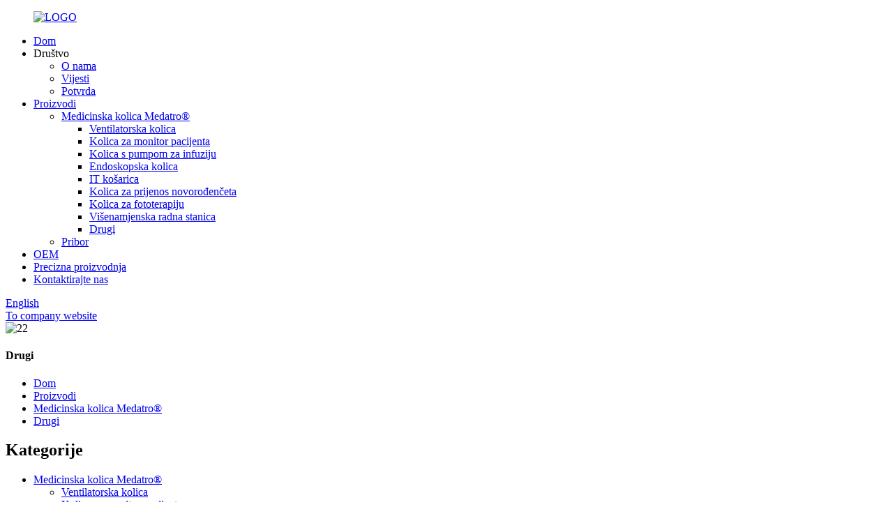

--- FILE ---
content_type: text/html
request_url: http://hr.medatro.com/others/
body_size: 8758
content:
<!DOCTYPE html> <html dir="ltr" lang="hr"> <head> <meta charset="UTF-8"/> <meta http-equiv="Content-Type" content="text/html; charset=UTF-8" /> <!-- Global site tag (gtag.js) - Google Analytics --> <script async src="https://www.googletagmanager.com/gtag/js?id=UA-239080680-101"></script> <script>
  window.dataLayer = window.dataLayer || [];
  function gtag(){dataLayer.push(arguments);}
  gtag('js', new Date());

  gtag('config', 'UA-239080680-101');
</script>  <title>Ostali proizvođači |Kina Ostala tvornica i dobavljači</title> <meta name="viewport" content="width=device-width,initial-scale=1,minimum-scale=1,maximum-scale=1,user-scalable=no"> <link rel="apple-touch-icon-precomposed" href=""> <meta name="format-detection" content="telephone=no"> <meta name="apple-mobile-web-app-capable" content="yes"> <meta name="apple-mobile-web-app-status-bar-style" content="black"> <link href="//cdn.globalso.com/medatro/style/global/style.css" rel="stylesheet" onload="this.onload=null;this.rel='stylesheet'"> <link href="//cdn.globalso.com/medatro/style/public/public.css" rel="stylesheet" onload="this.onload=null;this.rel='stylesheet'"> <script src="https://cdn.globalso.com/lite-yt-embed.js"></script> <link href="https://cdn.globalso.com/lite-yt-embed.css" rel="stylesheet" onload="this.onload=null;this.rel='stylesheet'">  <link rel="shortcut icon" href="https://cdn.globalso.com/medatro/ico.png" /> <link rel="canonical" href="https://www.medatro.com/others/" /> <meta name="description" content="Ostali proizvođači, tvornica, dobavljači iz Kine, Nadahnuti brzo razvijajućim tržištem potrošnog materijala brze hrane i pića u cijelom svijetu, veselimo se suradnji s partnerima/klijentima kako bismo zajedno postigli uspjeh." /> <link href="//cdn.globalso.com/hide_search.css" rel="stylesheet"/><link href="//www.medatro.com/style/hr.html.css" rel="stylesheet"/><link rel="alternate" hreflang="hr" href="http://hr.medatro.com/" /></head> <body> <div class="container">     <!-- web_head start -->       <header class="web_head">     <div class="head_layout">       <div class="layout">         <figure class="logo"> <a href="/">			<img src="https://cdn.globalso.com/medatro/LOGO.png" alt="LOGO"> 				</a></figure>         <nav class="nav_wrap">           <ul class="head_nav">            <li><a href="/">Dom</a></li> <li><a>Društvo</a> <ul class="sub-menu"> 	<li><a href="/about-us/">O nama</a></li> 	<li><a href="/news/">Vijesti</a></li> 	<li><a href="/certificate/">Potvrda</a></li> </ul> </li> <li class="current-menu-ancestor"><a href="/products/">Proizvodi</a> <ul class="sub-menu"> 	<li class="current-menu-ancestor current-menu-parent"><a href="/medatromedical-trolley/">Medicinska kolica Medatro®</a> 	<ul class="sub-menu"> 		<li><a href="/ventilator-trolley/">Ventilatorska kolica</a></li> 		<li><a href="/patient-monitor-trolley/">Kolica za monitor pacijenta</a></li> 		<li><a href="/infusion-pump-trolley/">Kolica s pumpom za infuziju</a></li> 		<li><a href="/endoscopy-trolley/">Endoskopska kolica</a></li> 		<li><a href="/it-cart/">IT košarica</a></li> 		<li><a href="/newborn-transfer-trolley/">Kolica za prijenos novorođenčeta</a></li> 		<li><a href="/phototherapy-trolley/">Kolica za fototerapiju</a></li> 		<li><a href="/multi-function-workstation/">Višenamjenska radna stanica</a></li> 		<li class="nav-current"><a href="/others/">Drugi</a></li> 	</ul> </li> 	<li><a href="/accessories/">Pribor</a></li> </ul> </li> <li><a href="/oem/">OEM</a></li> <li><a href="/precision-manufacturings/">Precizna proizvodnja</a></li> <li><a href="/contact-us/">Kontaktirajte nas</a></li>           </ul>           <div id="btn-search" class="btn--search"></div>           <!--change-language-->           <div class="change-language ensemble">   <div class="change-language-info">     <div class="change-language-title medium-title">        <div class="language-flag language-flag-en"><a href="https://www.medatro.com/"><b class="country-flag"></b><span>English</span> </a></div>        <b class="language-icon"></b>      </div> 	<div class="change-language-cont sub-content">         <div class="empty"></div>     </div>   </div> </div> <!--theme260-->                       <a class="header_yq" href="https://www.bjmedifocus.com/" >To company website</a>           <!--change-language theme436-->          </nav>       </div>     </div>   </header>     <!--// web_head end -->    <!-- sys_sub_head --> 	  <section class="sys_sub_head">     <div class="head_bn_item">                   <img src="https://cdn.globalso.com/medatro/227.png" alt="22">                 </div>     <section class="path_bar"> 	 <section class="layout">       <h1 class="pagnation_title">Drugi</h1>       <ul>       <li> <a itemprop="breadcrumb" href="/">Dom</a></li><li> <a itemprop="breadcrumb" href="/products/" title="Products">Proizvodi</a> </li><li> <a itemprop="breadcrumb" href="/medatromedical-trolley/" title="Medatro® Medical Trolley">Medicinska kolica Medatro®</a> </li><li> <a href="#">Drugi</a></li>       </ul>     </section>   </section>   </section> <section class="web_main page_main">   <div class="layout">     <aside class="aside">   <section class="aside-wrap">     <section class="side-widget">     <div class="side-tit-bar">         <h2 class="side-tit">Kategorije</h2>     </div>     <ul class="side-cate">       <li class="current-menu-ancestor current-menu-parent"><a href="/medatromedical-trolley/">Medicinska kolica Medatro®</a> <ul class="sub-menu"> 	<li><a href="/ventilator-trolley/">Ventilatorska kolica</a></li> 	<li><a href="/patient-monitor-trolley/">Kolica za monitor pacijenta</a></li> 	<li><a href="/infusion-pump-trolley/">Kolica s pumpom za infuziju</a></li> 	<li><a href="/endoscopy-trolley/">Endoskopska kolica</a></li> 	<li><a href="/it-cart/">IT košarica</a></li> 	<li><a href="/newborn-transfer-trolley/">Kolica za prijenos novorođenčeta</a></li> 	<li><a href="/phototherapy-trolley/">Kolica za fototerapiju</a></li> 	<li><a href="/multi-function-workstation/">Višenamjenska radna stanica</a></li> 	<li class="nav-current"><a href="/others/">Drugi</a></li> </ul> </li>     </ul>   </section>   <div class="side-widget"> 	 <div class="side-product-items">               <div class="items_content">                <div class="side_slider">                     <ul class="swiper-wrapper"> 				                   <li class="swiper-slide gm-sep side_product_item">                     <figure > <a href="/nkv330-ventilator-trolley-k27-product/" class="item-img"><img src="https://cdn.globalso.com/medatro/K27-NKV330-trolley-2-300x300.jpg" alt="NKV330 Ventilatorska kolica K27"></a>                       <figcaption>                         <h3 class="item_title"><a href="/nkv330-ventilator-trolley-k27-product/">NKV330 Ventilatorska kolica K27</a></h3>                        </figcaption>                     </figure> 					</li> 					                   <li class="swiper-slide gm-sep side_product_item">                     <figure > <a href="/monitor-support-arm-monitor-stand-pedant-system-product/" class="item-img"><img src="https://cdn.globalso.com/medatro/Monitor-stand1-300x209.png" alt="Sustav postolja za monitor s držačem za monitor"></a>                       <figcaption>                         <h3 class="item_title"><a href="/monitor-support-arm-monitor-stand-pedant-system-product/">Podrška za monitor monitor...</a></h3>                        </figcaption>                     </figure> 					</li> 					                   <li class="swiper-slide gm-sep side_product_item">                     <figure > <a href="/5082-product/" class="item-img"><img src="https://cdn.globalso.com/medatro/7-300x281.png" alt="Novi dizajn ventilatorskih kolica za hitnu medicinsku pomoć..."></a>                       <figcaption>                         <h3 class="item_title"><a href="/5082-product/">Ventilator Troll novog dizajna...</a></h3>                        </figcaption>                     </figure> 					</li> 					                   <li class="swiper-slide gm-sep side_product_item">                     <figure > <a href="/modular-medical-monitor-stand-for-clinic-emergency-room-product/" class="item-img"><img src="https://cdn.globalso.com/medatro/Medatro-Medical-trolley-B272-300x300.jpg" alt="Modularni stalak za medicinski monitor za kliniku emerge..."></a>                       <figcaption>                         <h3 class="item_title"><a href="/modular-medical-monitor-stand-for-clinic-emergency-room-product/">Modularni medicinski monitor sta...</a></h3>                        </figcaption>                     </figure> 					</li> 					                   <li class="swiper-slide gm-sep side_product_item">                     <figure > <a href="/cost-effective-mobile-cart-for-hospital-emergency-devices-product/" class="item-img"><img src="https://cdn.globalso.com/medatro/Medatro-Medical-trolley-A011-300x300.jpg" alt="Pojavljuju se isplativa mobilna kolica za bolnicu..."></a>                       <figcaption>                         <h3 class="item_title"><a href="/cost-effective-mobile-cart-for-hospital-emergency-devices-product/">Isplativa mobilna kolica ...</a></h3>                        </figcaption>                     </figure> 					</li> 					                </ul> 				 </div>                 <div class="btn-prev"></div>                 <div class="btn-next"></div>               </div>             </div>    </div>           </section> </aside>    <section class="main">          <div class="main_hd">             <h2 class="page_title">Drugi</h2>           </div>       <div class="items_list">         <ul>           				 <li class="product_item">                         <figure> <span class="item_img"> <img src="https://cdn.globalso.com/medatro/untitled.29.png" alt="B23 Kolica za senziometar"> 			<a href="/b23-sensiometer-trolley-product/" title="B23 Sensiometer Trolley"></a></span>                             <figcaption>                                 <h3 class="item_title"><a href="/b23-sensiometer-trolley-product/">Medicinska kolica za upotrebu opreme za senziometar B23</a></h3>                             </figcaption>                         </figure>                     </li> 				           				 <li class="product_item">                         <figure> <span class="item_img"> <img src="https://cdn.globalso.com/medatro/untitled.198.png" alt="B22 Ultrazvučna kolica"> 			<a href="/b22-ultrasonic-trolley-product/" title="B22 Ultrasonic Trolley"></a></span>                             <figcaption>                                 <h3 class="item_title"><a href="/b22-ultrasonic-trolley-product/">ultrazvučna kolica B22 medicinska kolica za ultrazvučnu opremu</a></h3>                             </figcaption>                         </figure>                     </li> 				           				 <li class="product_item">                         <figure> <span class="item_img"> <img src="https://cdn.globalso.com/medatro/Medatro-Medical-trolley-N01.jpg" alt="Klinička kolica za previjanje s dvije police od nehrđajućeg čelika"> 			<a href="/clinical-dressing-trolley-with-two-stainless-steel-shelves-product/" title="Clinical dressing trolley with two stainless steel shelves"></a></span>                             <figcaption>                                 <h3 class="item_title"><a href="/clinical-dressing-trolley-with-two-stainless-steel-shelves-product/">Medatro<sup>®</sup>Medicinska kolica N01</a></h3>                             </figcaption>                         </figure>                     </li> 				                   </ul>         <div class="page_bar">         <div class="pages"></div>       </div>       </div>            </section>   </div> </section>  <!-- web_footer start -->      <footer class="web_footer">     <section class="layout">       <div class="foor_service">         <div class="foot_item foot_inquiry wow fadeInLeftA" data-wow-delay=".7s" data-wow-duration=".8s">           <figure class="foot_logo">                             <img src="https://cdn.globalso.com/medatro/LOGO.png" alt="LOGO">                             </figure>           <p class="foot_text">Fokusirani smo samo na medicinsku industriju i specijalizirali smo se za ovo područje od 2015. godine. Naša je misija učiniti da ljudi dišu slobodno i zdravo se smiješe.</p>           <ul class="foot_sns">          		<li><a target="_blank" href="https://www.facebook.com/Beijing-MediFocus-Medical-Co-Ltd-101409919370744"><img src="https://cdn.globalso.com/medatro/sns01.png" alt="sns01"></a></li> 			<li><a target="_blank" href="https://twitter.com/home"><img src="https://cdn.globalso.com/medatro/sns03.png" alt="sns03"></a></li> 			<li><a target="_blank" href="https://www.youtube.com/"><img src="https://cdn.globalso.com/medatro/sns04.png" alt="sns04"></a></li> 			<li><a target="_blank" href="https://www.linkedin.com/company/medatro-beijing-medifocus-medical-co-ltd/"><img src="https://cdn.globalso.com/medatro/linkedin1.png" alt="linkedin"></a></li> 			<li><a target="_blank" href="https://www.instagram.com/"><img src="https://cdn.globalso.com/medatro/ins.png" alt="ins"></a></li> 			<li><a target="_blank" href="https://api.whatsapp.com/send?phone=8618701249124"><img src="https://cdn.globalso.com/medatro/whatsapp-2.png" alt="WhatsApp (2)"></a></li> 	          </ul>         </div>         <div class="foot_item foot_company_info wow fadeInLeftA" data-wow-delay=".7s" data-wow-duration=".8s">           <h2 class="fot_tit">KORISNI LINKOVI</h2>           <div class="foot_cont">             <ul class="foot_nav">             <li><a href="/about-us/">O nama</a></li> <li><a href="/products/">Proizvodi</a></li> <li><a href="/contact-us/">Kontaktirajte nas</a></li>             </ul>           </div>         </div>         <div class="foot_item foot_contact_item wow fadeInLeftA" data-wow-delay=".9s" data-wow-duration=".8s">           <h2 class="fot_tit">Kontaktirajte nas</h2>           <div class="foot_cont">             <ul class="foot_contact">               <li class="foot_address">Beijing MediFocus Medical Co., Ltd.</li>              <li class="foot_phone"><a href="tel:+86-10-61796973">+86-10-61796973</a></li>              <li class="foot_email"><a href="mailto:tao.wang@bjmedifocus.com">tao.wang@bjmedifocus.com</a></li>            </ul>             <a href="javascript:" class="inquiry_btn">upit sada</a> </div>         </div>       </div> 	  <div class="copyright wow fadeInLeftA" data-wow-delay="1.2s" data-wow-duration=".8s">© Autorsko pravo - 2010-2022 : Sva prava pridržana.<script type="text/javascript" src="//www.globalso.site/livechat.js"></script>		<br><a href="/featured/">Vrući proizvodi</a> - <a href="/sitemap.xml">Sitemap</a> - <a href="/">AMP za mobilne uređaje</a> <br><a href='/metal-trolley-cart/' title='Metal Trolley Cart'>Metalna kolica</a>,  <a href='/stainless-steel-medical-cart/' title='Stainless Steel Medical Cart'>Medicinska kolica od nehrđajućeg čelika</a>,  <a href='/emergency-trolley/' title='Emergency Trolley'>Kolica za hitne slučajeve</a>,  <a href='/ecg-machine-trolley/' title='Ecg Machine Trolley'>Kolica za EKG aparat</a>,  <a href='/evolution-3e-ventilator-medical-cart/' title='EVolution 3e Ventilator  Medical Cart'>Medicinska kolica za ventilator EVolution 3e</a>,  <a href='/metal-trolley/' title='Metal Trolley'>Metalna kolica</a>, 	</div>    </section>   </footer>      <div id="whatsapp">         <a href="https://api.whatsapp.com/send?phone=8613716430786" target="_blank" title="Whatsapp">         <div id="whatsappMain"></div>         </a> </div>              <!--// web_footer end -->          <ul class="right_nav">     <li>          <div class="iconBox oln_ser">               <img src="//cdn.globalso.com/medatro/style/global/img/tel.png" alt="tel">             <h4>Telefon</h4>          </div>          <div class="hideBox">             <div class="hb">                <h5>Tel</h5>                <div class="fonttalk">                     <p><a target="_blank" href="tel:+86-10-61796973">+86-10-61796973</a></p>                </div>                <div class="fonttalk">                                     </div>             </div>          </div>       </li>     <li>          <div class="iconBox oln_ser">               <img src="//cdn.globalso.com/medatro/style/global/img/email.png" alt="elektronička pošta">             <h4>E-mail</h4>          </div>          <div class="hideBox">             <div class="hb">                <h5>E-mail</h5>                <div class="fonttalk">                     <p><a target="_blank" href="mailto:tao.wang@bjmedifocus.com">tao.wang@bjmedifocus.com</a></p>                </div>                <div class="fonttalk">                                     </div>             </div>          </div>       </li>     <li>          <div class="iconBox">             <img src="//cdn.globalso.com/medatro/style/global/img/whatsapp.png" alt="što ima">             <h4>što ima</h4>          </div>          <div class="hideBox">             <div class="hb">                <h5>Što ima</h5>                <div class="fonttalk">                     <p><a target="_blank" href="https://api.whatsapp.com/send?phone=8615811049605">+8613716430786</a></p>                </div>                <div class="fonttalk">                                     </div>             </div>          </div>       </li>     <li>          <div class="iconBox">             <img src="//cdn.globalso.com/medatro/style/global/img/weixing.png" alt="weixing">             <h4>WeChat</h4>          </div>          <div class="hideBox">             <div class="hb">                <!--<h5>Judy</h5>-->                             </div>           </div>       </li>  <!--------------TOP按钮------------------>     <li>          <div class="iconBox top">              <img src="//cdn.globalso.com/medatro/style/global/img/top.png" alt="vrh">             <h4>Vrh</h4>          </div>     </li>     </ul>     <!--// container end --> <aside class="scrollsidebar" id="scrollsidebar">   <div class="side_content">     <div class="side_list">       <header class="hd"><img src="//cdn.globalso.com/title_pic.png" alt="Online Inuiry"/></header>       <div class="cont">         <li><a class="email" href="mailto:" onclick="showMsgPop();">Pošalji e-mail</a>   </li>                        <div  class="w_a" style="padding: 5px 0;padding-left:10px;border-bottom: 1px solid #dadada;">                <img src="https://www.medatro.com/uploads/Whatsapp.png" alt="što ima" style="padding-right:8px;">                  <a target="_blank" href="https://api.whatsapp.com/send?phone=8615811049605">Što ima</a></div>                               <li><a target="_blank" class="skype" href="skype:guohui.fan?chat"></a></li>                               </div>                   <div class="side_title"><a  class="close_btn"><span>x</span></a></div>     </div>   </div>   <div class="show_btn"></div> </aside> <div class="inquiry-pop-bd">   <div class="inquiry-pop"> <i class="ico-close-pop" onclick="hideMsgPop();"></i>     <script type="text/javascript" src="//www.globalso.site/form.js"></script>   </div> </div> </div>  <div class="web-search"> <b id="btn-search-close" class="btn--search-close"></b>   <div style=" width:100%">     <div class="head-search">      <form action="/search.php" method="get">         <input class="search-ipt" name="s" placeholder="Start Typing..." /> 		<input type="hidden" name="cat" />         <input class="search-btn" type="submit" value=""/>         <span class="search-attr">Pritisnite Enter za pretraživanje ili ESC za zatvaranje</span>       </form>     </div>   </div> </div> <script type="text/javascript" src="//cdn.globalso.com/medatro/style/global/js/jquery.min.js"></script>  <script type="text/javascript" src="//cdn.globalso.com/medatro/style/global/js/common.js"></script> <script type="text/javascript" src="//cdn.globalso.com/medatro/style/public/public.js"></script>  <!--[if lt IE 9]> <script src="//cdn.globalso.com/medatro/style/global/js/html5.js"></script> <![endif]--> <script>
function getCookie(name) {
    var arg = name + "=";
    var alen = arg.length;
    var clen = document.cookie.length;
    var i = 0;
    while (i < clen) {
        var j = i + alen;
        if (document.cookie.substring(i, j) == arg) return getCookieVal(j);
        i = document.cookie.indexOf(" ", i) + 1;
        if (i == 0) break;
    }
    return null;
}
function setCookie(name, value) {
    var expDate = new Date();
    var argv = setCookie.arguments;
    var argc = setCookie.arguments.length;
    var expires = (argc > 2) ? argv[2] : null;
    var path = (argc > 3) ? argv[3] : null;
    var domain = (argc > 4) ? argv[4] : null;
    var secure = (argc > 5) ? argv[5] : false;
    if (expires != null) {
        expDate.setTime(expDate.getTime() + expires);
    }
    document.cookie = name + "=" + escape(value) + ((expires == null) ? "": ("; expires=" + expDate.toUTCString())) + ((path == null) ? "": ("; path=" + path)) + ((domain == null) ? "": ("; domain=" + domain)) + ((secure == true) ? "; secure": "");
}
function getCookieVal(offset) {
    var endstr = document.cookie.indexOf(";", offset);
    if (endstr == -1) endstr = document.cookie.length;
    return unescape(document.cookie.substring(offset, endstr));
}

var firstshow = 0;
var cfstatshowcookie = getCookie('easyiit_stats');
if (cfstatshowcookie != 1) {
    a = new Date();
    h = a.getHours();
    m = a.getMinutes();
    s = a.getSeconds();
    sparetime = 1000 * 60 * 60 * 24 * 1 - (h * 3600 + m * 60 + s) * 1000 - 1;
    setCookie('easyiit_stats', 1, sparetime, '/');
    firstshow = 1;
}
if (!navigator.cookieEnabled) {
    firstshow = 0;
}
var referrer = escape(document.referrer);
var currweb = escape(location.href);
var screenwidth = screen.width;
var screenheight = screen.height;
var screencolordepth = screen.colorDepth;
$(function($){
   $.get("https://www.medatro.com/statistic.php", { action:'stats_init', assort:0, referrer:referrer, currweb:currweb , firstshow:firstshow ,screenwidth:screenwidth, screenheight: screenheight, screencolordepth: screencolordepth, ranstr: Math.random()},function(data){}, "json");
			
});
</script> <ul class="prisna-wp-translate-seo" id="prisna-translator-seo"><li class="language-flag language-flag-en"><a href="https://www.medatro.com/others/" title="English" target="_blank"><b class="country-flag"></b><span>English</span></a></li><li class="language-flag language-flag-fr"><a href="http://fr.medatro.com/others/" title="French" target="_blank"><b class="country-flag"></b><span>French</span></a></li><li class="language-flag language-flag-de"><a href="http://de.medatro.com/others/" title="German" target="_blank"><b class="country-flag"></b><span>German</span></a></li><li class="language-flag language-flag-pt"><a href="http://pt.medatro.com/others/" title="Portuguese" target="_blank"><b class="country-flag"></b><span>Portuguese</span></a></li><li class="language-flag language-flag-es"><a href="http://es.medatro.com/others/" title="Spanish" target="_blank"><b class="country-flag"></b><span>Spanish</span></a></li><li class="language-flag language-flag-ru"><a href="http://ru.medatro.com/others/" title="Russian" target="_blank"><b class="country-flag"></b><span>Russian</span></a></li><li class="language-flag language-flag-ja"><a href="http://ja.medatro.com/others/" title="Japanese" target="_blank"><b class="country-flag"></b><span>Japanese</span></a></li><li class="language-flag language-flag-ko"><a href="http://ko.medatro.com/others/" title="Korean" target="_blank"><b class="country-flag"></b><span>Korean</span></a></li><li class="language-flag language-flag-ar"><a href="http://ar.medatro.com/others/" title="Arabic" target="_blank"><b class="country-flag"></b><span>Arabic</span></a></li><li class="language-flag language-flag-ga"><a href="http://ga.medatro.com/others/" title="Irish" target="_blank"><b class="country-flag"></b><span>Irish</span></a></li><li class="language-flag language-flag-el"><a href="http://el.medatro.com/others/" title="Greek" target="_blank"><b class="country-flag"></b><span>Greek</span></a></li><li class="language-flag language-flag-tr"><a href="http://tr.medatro.com/others/" title="Turkish" target="_blank"><b class="country-flag"></b><span>Turkish</span></a></li><li class="language-flag language-flag-it"><a href="http://it.medatro.com/others/" title="Italian" target="_blank"><b class="country-flag"></b><span>Italian</span></a></li><li class="language-flag language-flag-da"><a href="http://da.medatro.com/others/" title="Danish" target="_blank"><b class="country-flag"></b><span>Danish</span></a></li><li class="language-flag language-flag-ro"><a href="http://ro.medatro.com/others/" title="Romanian" target="_blank"><b class="country-flag"></b><span>Romanian</span></a></li><li class="language-flag language-flag-id"><a href="http://id.medatro.com/others/" title="Indonesian" target="_blank"><b class="country-flag"></b><span>Indonesian</span></a></li><li class="language-flag language-flag-cs"><a href="http://cs.medatro.com/others/" title="Czech" target="_blank"><b class="country-flag"></b><span>Czech</span></a></li><li class="language-flag language-flag-af"><a href="http://af.medatro.com/others/" title="Afrikaans" target="_blank"><b class="country-flag"></b><span>Afrikaans</span></a></li><li class="language-flag language-flag-sv"><a href="http://sv.medatro.com/others/" title="Swedish" target="_blank"><b class="country-flag"></b><span>Swedish</span></a></li><li class="language-flag language-flag-pl"><a href="http://pl.medatro.com/others/" title="Polish" target="_blank"><b class="country-flag"></b><span>Polish</span></a></li><li class="language-flag language-flag-eu"><a href="http://eu.medatro.com/others/" title="Basque" target="_blank"><b class="country-flag"></b><span>Basque</span></a></li><li class="language-flag language-flag-ca"><a href="http://ca.medatro.com/others/" title="Catalan" target="_blank"><b class="country-flag"></b><span>Catalan</span></a></li><li class="language-flag language-flag-eo"><a href="http://eo.medatro.com/others/" title="Esperanto" target="_blank"><b class="country-flag"></b><span>Esperanto</span></a></li><li class="language-flag language-flag-hi"><a href="http://hi.medatro.com/others/" title="Hindi" target="_blank"><b class="country-flag"></b><span>Hindi</span></a></li><li class="language-flag language-flag-lo"><a href="http://lo.medatro.com/others/" title="Lao" target="_blank"><b class="country-flag"></b><span>Lao</span></a></li><li class="language-flag language-flag-sq"><a href="http://sq.medatro.com/others/" title="Albanian" target="_blank"><b class="country-flag"></b><span>Albanian</span></a></li><li class="language-flag language-flag-am"><a href="http://am.medatro.com/others/" title="Amharic" target="_blank"><b class="country-flag"></b><span>Amharic</span></a></li><li class="language-flag language-flag-hy"><a href="http://hy.medatro.com/others/" title="Armenian" target="_blank"><b class="country-flag"></b><span>Armenian</span></a></li><li class="language-flag language-flag-az"><a href="http://az.medatro.com/others/" title="Azerbaijani" target="_blank"><b class="country-flag"></b><span>Azerbaijani</span></a></li><li class="language-flag language-flag-be"><a href="http://be.medatro.com/others/" title="Belarusian" target="_blank"><b class="country-flag"></b><span>Belarusian</span></a></li><li class="language-flag language-flag-bn"><a href="http://bn.medatro.com/others/" title="Bengali" target="_blank"><b class="country-flag"></b><span>Bengali</span></a></li><li class="language-flag language-flag-bs"><a href="http://bs.medatro.com/others/" title="Bosnian" target="_blank"><b class="country-flag"></b><span>Bosnian</span></a></li><li class="language-flag language-flag-bg"><a href="http://bg.medatro.com/others/" title="Bulgarian" target="_blank"><b class="country-flag"></b><span>Bulgarian</span></a></li><li class="language-flag language-flag-ceb"><a href="http://ceb.medatro.com/others/" title="Cebuano" target="_blank"><b class="country-flag"></b><span>Cebuano</span></a></li><li class="language-flag language-flag-ny"><a href="http://ny.medatro.com/others/" title="Chichewa" target="_blank"><b class="country-flag"></b><span>Chichewa</span></a></li><li class="language-flag language-flag-co"><a href="http://co.medatro.com/others/" title="Corsican" target="_blank"><b class="country-flag"></b><span>Corsican</span></a></li><li class="language-flag language-flag-hr"><a href="http://hr.medatro.com/others/" title="Croatian" target="_blank"><b class="country-flag"></b><span>Croatian</span></a></li><li class="language-flag language-flag-nl"><a href="http://nl.medatro.com/others/" title="Dutch" target="_blank"><b class="country-flag"></b><span>Dutch</span></a></li><li class="language-flag language-flag-et"><a href="http://et.medatro.com/others/" title="Estonian" target="_blank"><b class="country-flag"></b><span>Estonian</span></a></li><li class="language-flag language-flag-tl"><a href="http://tl.medatro.com/others/" title="Filipino" target="_blank"><b class="country-flag"></b><span>Filipino</span></a></li><li class="language-flag language-flag-fi"><a href="http://fi.medatro.com/others/" title="Finnish" target="_blank"><b class="country-flag"></b><span>Finnish</span></a></li><li class="language-flag language-flag-fy"><a href="http://fy.medatro.com/others/" title="Frisian" target="_blank"><b class="country-flag"></b><span>Frisian</span></a></li><li class="language-flag language-flag-gl"><a href="http://gl.medatro.com/others/" title="Galician" target="_blank"><b class="country-flag"></b><span>Galician</span></a></li><li class="language-flag language-flag-ka"><a href="http://ka.medatro.com/others/" title="Georgian" target="_blank"><b class="country-flag"></b><span>Georgian</span></a></li><li class="language-flag language-flag-gu"><a href="http://gu.medatro.com/others/" title="Gujarati" target="_blank"><b class="country-flag"></b><span>Gujarati</span></a></li><li class="language-flag language-flag-ht"><a href="http://ht.medatro.com/others/" title="Haitian" target="_blank"><b class="country-flag"></b><span>Haitian</span></a></li><li class="language-flag language-flag-ha"><a href="http://ha.medatro.com/others/" title="Hausa" target="_blank"><b class="country-flag"></b><span>Hausa</span></a></li><li class="language-flag language-flag-haw"><a href="http://haw.medatro.com/others/" title="Hawaiian" target="_blank"><b class="country-flag"></b><span>Hawaiian</span></a></li><li class="language-flag language-flag-iw"><a href="http://iw.medatro.com/others/" title="Hebrew" target="_blank"><b class="country-flag"></b><span>Hebrew</span></a></li><li class="language-flag language-flag-hmn"><a href="http://hmn.medatro.com/others/" title="Hmong" target="_blank"><b class="country-flag"></b><span>Hmong</span></a></li><li class="language-flag language-flag-hu"><a href="http://hu.medatro.com/others/" title="Hungarian" target="_blank"><b class="country-flag"></b><span>Hungarian</span></a></li><li class="language-flag language-flag-is"><a href="http://is.medatro.com/others/" title="Icelandic" target="_blank"><b class="country-flag"></b><span>Icelandic</span></a></li><li class="language-flag language-flag-ig"><a href="http://ig.medatro.com/others/" title="Igbo" target="_blank"><b class="country-flag"></b><span>Igbo</span></a></li><li class="language-flag language-flag-jw"><a href="http://jw.medatro.com/others/" title="Javanese" target="_blank"><b class="country-flag"></b><span>Javanese</span></a></li><li class="language-flag language-flag-kn"><a href="http://kn.medatro.com/others/" title="Kannada" target="_blank"><b class="country-flag"></b><span>Kannada</span></a></li><li class="language-flag language-flag-kk"><a href="http://kk.medatro.com/others/" title="Kazakh" target="_blank"><b class="country-flag"></b><span>Kazakh</span></a></li><li class="language-flag language-flag-km"><a href="http://km.medatro.com/others/" title="Khmer" target="_blank"><b class="country-flag"></b><span>Khmer</span></a></li><li class="language-flag language-flag-ku"><a href="http://ku.medatro.com/others/" title="Kurdish" target="_blank"><b class="country-flag"></b><span>Kurdish</span></a></li><li class="language-flag language-flag-ky"><a href="http://ky.medatro.com/others/" title="Kyrgyz" target="_blank"><b class="country-flag"></b><span>Kyrgyz</span></a></li><li class="language-flag language-flag-la"><a href="http://la.medatro.com/others/" title="Latin" target="_blank"><b class="country-flag"></b><span>Latin</span></a></li><li class="language-flag language-flag-lv"><a href="http://lv.medatro.com/others/" title="Latvian" target="_blank"><b class="country-flag"></b><span>Latvian</span></a></li><li class="language-flag language-flag-lt"><a href="http://lt.medatro.com/others/" title="Lithuanian" target="_blank"><b class="country-flag"></b><span>Lithuanian</span></a></li><li class="language-flag language-flag-lb"><a href="http://lb.medatro.com/others/" title="Luxembou.." target="_blank"><b class="country-flag"></b><span>Luxembou..</span></a></li><li class="language-flag language-flag-mk"><a href="http://mk.medatro.com/others/" title="Macedonian" target="_blank"><b class="country-flag"></b><span>Macedonian</span></a></li><li class="language-flag language-flag-mg"><a href="http://mg.medatro.com/others/" title="Malagasy" target="_blank"><b class="country-flag"></b><span>Malagasy</span></a></li><li class="language-flag language-flag-ms"><a href="http://ms.medatro.com/others/" title="Malay" target="_blank"><b class="country-flag"></b><span>Malay</span></a></li><li class="language-flag language-flag-ml"><a href="http://ml.medatro.com/others/" title="Malayalam" target="_blank"><b class="country-flag"></b><span>Malayalam</span></a></li><li class="language-flag language-flag-mt"><a href="http://mt.medatro.com/others/" title="Maltese" target="_blank"><b class="country-flag"></b><span>Maltese</span></a></li><li class="language-flag language-flag-mi"><a href="http://mi.medatro.com/others/" title="Maori" target="_blank"><b class="country-flag"></b><span>Maori</span></a></li><li class="language-flag language-flag-mr"><a href="http://mr.medatro.com/others/" title="Marathi" target="_blank"><b class="country-flag"></b><span>Marathi</span></a></li><li class="language-flag language-flag-mn"><a href="http://mn.medatro.com/others/" title="Mongolian" target="_blank"><b class="country-flag"></b><span>Mongolian</span></a></li><li class="language-flag language-flag-my"><a href="http://my.medatro.com/others/" title="Burmese" target="_blank"><b class="country-flag"></b><span>Burmese</span></a></li><li class="language-flag language-flag-ne"><a href="http://ne.medatro.com/others/" title="Nepali" target="_blank"><b class="country-flag"></b><span>Nepali</span></a></li><li class="language-flag language-flag-no"><a href="http://no.medatro.com/others/" title="Norwegian" target="_blank"><b class="country-flag"></b><span>Norwegian</span></a></li><li class="language-flag language-flag-ps"><a href="http://ps.medatro.com/others/" title="Pashto" target="_blank"><b class="country-flag"></b><span>Pashto</span></a></li><li class="language-flag language-flag-fa"><a href="http://fa.medatro.com/others/" title="Persian" target="_blank"><b class="country-flag"></b><span>Persian</span></a></li><li class="language-flag language-flag-pa"><a href="http://pa.medatro.com/others/" title="Punjabi" target="_blank"><b class="country-flag"></b><span>Punjabi</span></a></li><li class="language-flag language-flag-sr"><a href="http://sr.medatro.com/others/" title="Serbian" target="_blank"><b class="country-flag"></b><span>Serbian</span></a></li><li class="language-flag language-flag-st"><a href="http://st.medatro.com/others/" title="Sesotho" target="_blank"><b class="country-flag"></b><span>Sesotho</span></a></li><li class="language-flag language-flag-si"><a href="http://si.medatro.com/others/" title="Sinhala" target="_blank"><b class="country-flag"></b><span>Sinhala</span></a></li><li class="language-flag language-flag-sk"><a href="http://sk.medatro.com/others/" title="Slovak" target="_blank"><b class="country-flag"></b><span>Slovak</span></a></li><li class="language-flag language-flag-sl"><a href="http://sl.medatro.com/others/" title="Slovenian" target="_blank"><b class="country-flag"></b><span>Slovenian</span></a></li><li class="language-flag language-flag-so"><a href="http://so.medatro.com/others/" title="Somali" target="_blank"><b class="country-flag"></b><span>Somali</span></a></li><li class="language-flag language-flag-sm"><a href="http://sm.medatro.com/others/" title="Samoan" target="_blank"><b class="country-flag"></b><span>Samoan</span></a></li><li class="language-flag language-flag-gd"><a href="http://gd.medatro.com/others/" title="Scots Gaelic" target="_blank"><b class="country-flag"></b><span>Scots Gaelic</span></a></li><li class="language-flag language-flag-sn"><a href="http://sn.medatro.com/others/" title="Shona" target="_blank"><b class="country-flag"></b><span>Shona</span></a></li><li class="language-flag language-flag-sd"><a href="http://sd.medatro.com/others/" title="Sindhi" target="_blank"><b class="country-flag"></b><span>Sindhi</span></a></li><li class="language-flag language-flag-su"><a href="http://su.medatro.com/others/" title="Sundanese" target="_blank"><b class="country-flag"></b><span>Sundanese</span></a></li><li class="language-flag language-flag-sw"><a href="http://sw.medatro.com/others/" title="Swahili" target="_blank"><b class="country-flag"></b><span>Swahili</span></a></li><li class="language-flag language-flag-tg"><a href="http://tg.medatro.com/others/" title="Tajik" target="_blank"><b class="country-flag"></b><span>Tajik</span></a></li><li class="language-flag language-flag-ta"><a href="http://ta.medatro.com/others/" title="Tamil" target="_blank"><b class="country-flag"></b><span>Tamil</span></a></li><li class="language-flag language-flag-te"><a href="http://te.medatro.com/others/" title="Telugu" target="_blank"><b class="country-flag"></b><span>Telugu</span></a></li><li class="language-flag language-flag-th"><a href="http://th.medatro.com/others/" title="Thai" target="_blank"><b class="country-flag"></b><span>Thai</span></a></li><li class="language-flag language-flag-uk"><a href="http://uk.medatro.com/others/" title="Ukrainian" target="_blank"><b class="country-flag"></b><span>Ukrainian</span></a></li><li class="language-flag language-flag-ur"><a href="http://ur.medatro.com/others/" title="Urdu" target="_blank"><b class="country-flag"></b><span>Urdu</span></a></li><li class="language-flag language-flag-uz"><a href="http://uz.medatro.com/others/" title="Uzbek" target="_blank"><b class="country-flag"></b><span>Uzbek</span></a></li><li class="language-flag language-flag-vi"><a href="http://vi.medatro.com/others/" title="Vietnamese" target="_blank"><b class="country-flag"></b><span>Vietnamese</span></a></li><li class="language-flag language-flag-cy"><a href="http://cy.medatro.com/others/" title="Welsh" target="_blank"><b class="country-flag"></b><span>Welsh</span></a></li><li class="language-flag language-flag-xh"><a href="http://xh.medatro.com/others/" title="Xhosa" target="_blank"><b class="country-flag"></b><span>Xhosa</span></a></li><li class="language-flag language-flag-yi"><a href="http://yi.medatro.com/others/" title="Yiddish" target="_blank"><b class="country-flag"></b><span>Yiddish</span></a></li><li class="language-flag language-flag-yo"><a href="http://yo.medatro.com/others/" title="Yoruba" target="_blank"><b class="country-flag"></b><span>Yoruba</span></a></li><li class="language-flag language-flag-zu"><a href="http://zu.medatro.com/others/" title="Zulu" target="_blank"><b class="country-flag"></b><span>Zulu</span></a></li><li class="language-flag language-flag-rw"><a href="http://rw.medatro.com/others/" title="Kinyarwanda" target="_blank"><b class="country-flag"></b><span>Kinyarwanda</span></a></li><li class="language-flag language-flag-tt"><a href="http://tt.medatro.com/others/" title="Tatar" target="_blank"><b class="country-flag"></b><span>Tatar</span></a></li><li class="language-flag language-flag-or"><a href="http://or.medatro.com/others/" title="Oriya" target="_blank"><b class="country-flag"></b><span>Oriya</span></a></li><li class="language-flag language-flag-tk"><a href="http://tk.medatro.com/others/" title="Turkmen" target="_blank"><b class="country-flag"></b><span>Turkmen</span></a></li><li class="language-flag language-flag-ug"><a href="http://ug.medatro.com/others/" title="Uyghur" target="_blank"><b class="country-flag"></b><span>Uyghur</span></a></li></ul><link rel='stylesheet' id='fl-builder-layout-1590-css'  href='https://www.medatro.com/uploads/bb-plugin/cache/1590-layout.css?ver=631e28e689d7c23126961d8da76815e2' type='text/css' media='all' />   <script type='text/javascript' src='https://www.medatro.com/uploads/bb-plugin/cache/1590-layout.js?ver=631e28e689d7c23126961d8da76815e2'></script>   <script src="//cdnus.globalso.com/common_front.js"></script><script src="//www.medatro.com/style/hr.html.js"></script></body> </html><!-- Globalso Cache file was created in 0.25483989715576 seconds, on 04-07-24 14:04:18 -->

--- FILE ---
content_type: text/css
request_url: https://www.medatro.com/uploads/bb-plugin/cache/1590-layout.css?ver=631e28e689d7c23126961d8da76815e2
body_size: 5720
content:
.fl-builder-content *,.fl-builder-content *:before,.fl-builder-content *:after {-webkit-box-sizing: border-box;-moz-box-sizing: border-box;box-sizing: border-box;}.fl-row:before,.fl-row:after,.fl-row-content:before,.fl-row-content:after,.fl-col-group:before,.fl-col-group:after,.fl-col:before,.fl-col:after,.fl-module:before,.fl-module:after,.fl-module-content:before,.fl-module-content:after {display: table;content: " ";}.fl-row:after,.fl-row-content:after,.fl-col-group:after,.fl-col:after,.fl-module:after,.fl-module-content:after {clear: both;}.fl-row,.fl-row-content,.fl-col-group,.fl-col,.fl-module,.fl-module-content {zoom:1;}.fl-clear {clear: both;}.fl-clearfix:before,.fl-clearfix:after {display: table;content: " ";}.fl-clearfix:after {clear: both;}.fl-clearfix {zoom:1;}.fl-visible-medium,.fl-visible-medium-mobile,.fl-visible-mobile,.fl-col-group .fl-visible-medium.fl-col,.fl-col-group .fl-visible-medium-mobile.fl-col,.fl-col-group .fl-visible-mobile.fl-col {display: none;}.fl-row,.fl-row-content {margin-left: auto;margin-right: auto;}.fl-row-content-wrap {position: relative;}.fl-builder-mobile .fl-row-bg-photo .fl-row-content-wrap {background-attachment: scroll;}.fl-row-bg-video,.fl-row-bg-video .fl-row-content {position: relative;}.fl-row-bg-video .fl-bg-video {bottom: 0;left: 0;overflow: hidden;position: absolute;right: 0;top: 0;}.fl-row-bg-video .fl-bg-video video {bottom: 0;left: 0px;position: absolute;right: 0;top: 0px;}.fl-row-bg-video .fl-bg-video iframe {pointer-events: none;width: 100vw;height: 56.25vw; min-height: 100vh;min-width: 177.77vh; position: absolute;top: 50%;left: 50%;transform: translate(-50%, -50%);}.fl-bg-video-fallback {background-position: 50% 50%;background-repeat: no-repeat;background-size: cover;bottom: 0px;left: 0px;position: absolute;right: 0px;top: 0px;}.fl-row-bg-slideshow,.fl-row-bg-slideshow .fl-row-content {position: relative;}.fl-row .fl-bg-slideshow {bottom: 0;left: 0;overflow: hidden;position: absolute;right: 0;top: 0;z-index: 0;}.fl-builder-edit .fl-row .fl-bg-slideshow * {bottom: 0;height: auto !important;left: 0;position: absolute !important;right: 0;top: 0;}.fl-row-bg-overlay .fl-row-content-wrap:after {content: '';display: block;position: absolute;top: 0;right: 0;bottom: 0;left: 0;z-index: 0;}.fl-row-bg-overlay .fl-row-content {position: relative;z-index: 1;}.fl-row-full-height .fl-row-content-wrap {display: -webkit-box;display: -webkit-flex;display: -ms-flexbox;display: flex;min-height: 100vh;}.fl-row-full-height .fl-row-content {-webkit-box-flex: 1 1 auto; -moz-box-flex: 1 1 auto;-webkit-flex: 1 1 auto;-ms-flex: 1 1 auto;flex: 1 1 auto;}.fl-row-full-height .fl-row-full-width.fl-row-content {max-width: 100%;width: 100%;}.fl-builder-ie-11 .fl-row-full-height .fl-row-content-wrap {height: 1px;}.fl-builder-ie-11 .fl-row-full-height .fl-row-content {flex: 0 0 auto;flex-basis: 100%;margin: 0;}.fl-row-full-height.fl-row-align-center .fl-row-content-wrap {align-items: center;justify-content: center;-webkit-align-items: center;-webkit-box-align: center;-webkit-box-pack: center;-webkit-justify-content: center;-ms-flex-align: center;-ms-flex-pack: center;}@media all and (device-width: 768px) and (device-height: 1024px) and (orientation:portrait){.fl-row-full-height .fl-row-content-wrap{min-height: 1024px;}}@media all and (device-width: 1024px) and (device-height: 768px) and (orientation:landscape){.fl-row-full-height .fl-row-content-wrap{min-height: 768px;}}@media screen and (device-aspect-ratio: 40/71) {.fl-row-full-height .fl-row-content-wrap {min-height: 500px;}}.fl-col-group-equal-height,.fl-col-group-equal-height .fl-col,.fl-col-group-equal-height .fl-col-content{display: -webkit-box;display: -webkit-flex;display: -ms-flexbox;display: flex;}.fl-col-group-equal-height{-webkit-flex-wrap: wrap;-ms-flex-wrap: wrap;flex-wrap: wrap;}.fl-col-group-equal-height .fl-col,.fl-col-group-equal-height .fl-col-content{-webkit-box-flex: 1 1 auto; -moz-box-flex: 1 1 auto;-webkit-flex: 1 1 auto;-ms-flex: 1 1 auto;flex: 1 1 auto;}.fl-col-group-equal-height .fl-col-content{-webkit-box-orient: vertical; -webkit-box-direction: normal;-webkit-flex-direction: column;-ms-flex-direction: column;flex-direction: column; flex-shrink: 1; min-width: 1px; max-width: 100%;width: 100%;}.fl-col-group-equal-height:before,.fl-col-group-equal-height .fl-col:before,.fl-col-group-equal-height .fl-col-content:before,.fl-col-group-equal-height:after,.fl-col-group-equal-height .fl-col:after,.fl-col-group-equal-height .fl-col-content:after{content: none;}.fl-col-group-equal-height.fl-col-group-align-center .fl-col-content {align-items: center;justify-content: center;-webkit-align-items: center;-webkit-box-align: center;-webkit-box-pack: center;-webkit-justify-content: center;-ms-flex-align: center;-ms-flex-pack: center;}.fl-col-group-equal-height.fl-col-group-align-bottom .fl-col-content {justify-content: flex-end;-webkit-justify-content: flex-end;-webkit-box-align: end;-webkit-box-pack: end;-ms-flex-pack: end;}.fl-col-group-equal-height.fl-col-group-align-center .fl-module,.fl-col-group-equal-height.fl-col-group-align-center .fl-col-group {width: 100%;}.fl-builder-ie-11 .fl-col-group-equal-height .fl-module,.fl-col-group-equal-height.fl-col-group-align-center .fl-col-group{min-height: 1px;}.fl-col {float: left;min-height: 1px;}.fl-col-bg-overlay .fl-col-content {position: relative;}.fl-col-bg-overlay .fl-col-content:after {content: '';display: block;position: absolute;top: 0;right: 0;bottom: 0;left: 0;z-index: 0;}.fl-col-bg-overlay .fl-module {position: relative;z-index: 2;}.fl-module img {max-width: 100%;} .fl-builder-module-template {margin: 0 auto;max-width: 1100px;padding: 20px;}.fl-builder-content a.fl-button,.fl-builder-content a.fl-button:visited {border-radius: 4px;-moz-border-radius: 4px;-webkit-border-radius: 4px;display: inline-block;font-size: 16px;font-weight: normal;line-height: 18px;padding: 12px 24px;text-decoration: none;text-shadow: none;}.fl-builder-content .fl-button:hover {text-decoration: none;}.fl-builder-content .fl-button:active {position: relative;top: 1px;}.fl-builder-content .fl-button-width-full .fl-button {display: block;text-align: center;}.fl-builder-content .fl-button-width-custom .fl-button {display: inline-block;text-align: center;max-width: 100%;}.fl-builder-content .fl-button-left {text-align: left;}.fl-builder-content .fl-button-center {text-align: center;}.fl-builder-content .fl-button-right {text-align: right;}.fl-builder-content .fl-button i {font-size: 1.3em;height: auto;margin-right:8px;vertical-align: middle;width: auto;}.fl-builder-content .fl-button i.fl-button-icon-after {margin-left: 8px;margin-right: 0;}.fl-builder-content .fl-button-has-icon .fl-button-text {vertical-align: middle;}.fl-icon-wrap {display: inline-block;}.fl-icon {display: table-cell;vertical-align: middle;}.fl-icon a {text-decoration: none;}.fl-icon i {float: left;}.fl-icon i:before {border: none !important;}.fl-icon-text {display: table-cell;text-align: left;padding-left: 15px;vertical-align: middle;}.fl-icon-text *:last-child {margin: 0 !important;padding: 0 !important;}.fl-icon-text a {text-decoration: none;}.fl-photo {line-height: 0;position: relative;}.fl-photo-align-left {text-align: left;}.fl-photo-align-center {text-align: center;}.fl-photo-align-right {text-align: right;}.fl-photo-content {display: inline-block;line-height: 0;position: relative;max-width: 100%;}.fl-photo-img-svg {width: 100%;}.fl-photo-content img {display: inline;height: auto !important;max-width: 100%;width: auto !important;}.fl-photo-crop-circle img {-webkit-border-radius: 100%;-moz-border-radius: 100%;border-radius: 100%;}.fl-photo-caption {font-size: 13px;line-height: 18px;overflow: hidden;text-overflow: ellipsis;white-space: nowrap;}.fl-photo-caption-below {padding-bottom: 20px;padding-top: 10px;}.fl-photo-caption-hover {background: rgba(0,0,0,0.7);bottom: 0;color: #fff;left: 0;opacity: 0;filter: alpha(opacity = 0);padding: 10px 15px;position: absolute;right: 0;-webkit-transition:opacity 0.3s ease-in;-moz-transition:opacity 0.3s ease-in;transition:opacity 0.3s ease-in;}.fl-photo-content:hover .fl-photo-caption-hover {opacity: 100;filter: alpha(opacity = 100);}.fl-builder-pagination {padding: 40px 0;}.fl-builder-pagination ul.page-numbers {list-style: none;margin: 0;padding: 0;text-align: center;}.fl-builder-pagination li {display: inline-block;list-style: none;margin: 0;padding: 0;}.fl-builder-pagination li a.page-numbers,.fl-builder-pagination li span.page-numbers {border: 1px solid #e6e6e6;display: inline-block;padding: 5px 10px;margin: 0 0 5px;}.fl-builder-pagination li a.page-numbers:hover,.fl-builder-pagination li span.current {background: #f5f5f5;text-decoration: none;}.fl-slideshow,.fl-slideshow * {-webkit-box-sizing: content-box;-moz-box-sizing: content-box;box-sizing: content-box;}.fl-slideshow .fl-slideshow-image img {max-width: none !important;}.fl-slideshow-social {line-height: 0 !important;}.fl-slideshow-social * {margin: 0 !important;}.fl-builder-content .bx-wrapper .bx-viewport {background: transparent;border: none;box-shadow: none;-moz-box-shadow: none;-webkit-box-shadow: none;left: 0;}.mfp-wrap button.mfp-arrow,.mfp-wrap button.mfp-arrow:active, .mfp-wrap button.mfp-arrow:hover, .mfp-wrap button.mfp-arrow:focus {background: transparent !important;border: none !important;outline: none;position: absolute;top: 50%;box-shadow: none !important;-moz-box-shadow: none !important;-webkit-box-shadow: none !important;}.mfp-wrap .mfp-close,.mfp-wrap .mfp-close:active,.mfp-wrap .mfp-close:hover,.mfp-wrap .mfp-close:focus {background: transparent !important;border: none !important;outline: none;position: absolute;top: 0;box-shadow: none !important;-moz-box-shadow: none !important;-webkit-box-shadow: none !important;}.admin-bar .mfp-wrap .mfp-close,.admin-bar .mfp-wrap .mfp-close:active,.admin-bar .mfp-wrap .mfp-close:hover,.admin-bar .mfp-wrap .mfp-close:focus {top: 32px!important;}img.mfp-img {padding: 0;}.mfp-counter {display: none;}.mfp-wrap .mfp-preloader.fa {font-size: 30px;}.fl-form-field {margin-bottom: 15px;}.fl-form-field input.fl-form-error {border-color: #DD6420;}.fl-form-error-message {clear: both;color: #DD6420;display: none;padding-top: 8px;font-size: 12px;font-weight: lighter;}.fl-form-button-disabled {opacity: 0.5;}.fl-animation {opacity: 0;}.fl-builder-mobile .fl-animation,.fl-builder-edit .fl-animation,.fl-animated {opacity: 1;}.fl-animated.fl-fade-in {animation: fl-fade-in 1s ease-out;-webkit-animation: fl-fade-in 1s ease-out;-moz-animation: fl-fade-in 1s ease-out;}@keyframes fl-fade-in {0% { opacity: 0; }100% { opacity: 1; }}@-webkit-keyframes fl-fade-in {0% { opacity: 0; }100% { opacity: 1; }}@-moz-keyframes fl-fade-in {0% { opacity: 0; }100% { opacity: 1; }}.fl-animated.fl-slide-left {animation: fl-slide-left 1s ease-out;-webkit-animation: fl-slide-left 1s ease-out;-moz-animation: fl-slide-left 1s ease-out;}@keyframes fl-slide-left {0% { opacity: 0; transform: translateX(10%); }100% { opacity: 1; transform: translateX(0%); }}@-webkit-keyframes fl-slide-left {0% { opacity: 0; -webkit-transform: translateX(10%); }100% { opacity: 1; -webkit-transform: translateX(0%); }}@-moz-keyframes fl-slide-left {0% { opacity: 0; -moz-transform: translateX(10%); } 100% { opacity: 1; -moz-transform: translateX(0%); }}.fl-animated.fl-slide-right {animation: fl-slide-right 1s ease-out;-webkit-animation: fl-slide-right 1s ease-out;-moz-animation: fl-slide-right 1s ease-out;}@keyframes fl-slide-right {0% { opacity: 0; transform: translateX(-10%); } 100% { opacity: 1; transform: translateX(0%); }}@-webkit-keyframes fl-slide-right {0% { opacity: 0; -webkit-transform: translateX(-10%); } 100% { opacity: 1; -webkit-transform: translateX(0%); }}@-moz-keyframes fl-slide-right {0% { opacity: 0; -moz-transform: translateX(-10%); }100% { opacity: 1; -moz-transform: translateX(0%); }}.fl-animated.fl-slide-up {animation: fl-slide-up 1s ease-out;-webkit-animation: fl-slide-up 1s ease-out;-moz-animation: fl-slide-up 1s ease-out;}@keyframes fl-slide-up {0% { opacity: 0; transform: translateY(10%); }100% { opacity: 1; transform: translateY(0%); }}@-webkit-keyframes fl-slide-up {0% { opacity: 0; -webkit-transform: translateY(10%); }100% { opacity: 1; -webkit-transform: translateY(0%); }}@-moz-keyframes fl-slide-up {0% { opacity: 0; -moz-transform: translateY(10%); } 100% { opacity: 1; -moz-transform: translateY(0%); }}.fl-animated.fl-slide-down {animation: fl-slide-down 1s ease-out;-webkit-animation: fl-slide-down 1s ease-out;-moz-animation: fl-slide-down 1s ease-out;}@keyframes fl-slide-down {0% { opacity: 0; transform: translateY(-10%); } 100% { opacity: 1; transform: translateY(0%); }}@-webkit-keyframes fl-slide-down {0% { opacity: 0; -webkit-transform: translateY(-10%); } 100% { opacity: 1; -webkit-transform: translateY(0%); }}@-moz-keyframes fl-slide-down {0% { opacity: 0; -moz-transform: translateY(-10%); }100% { opacity: 1; -moz-transform: translateY(0%); }}.fl-button.fl-button-icon-animation i {width: 0 !important;opacity: 0;-ms-filter: "alpha(opacity=0)";transition: all 0.2s ease-out;-webkit-transition: all 0.2s ease-out;}.fl-button.fl-button-icon-animation:hover i {opacity: 1! important;-ms-filter: "alpha(opacity=100)";}.fl-button.fl-button-icon-animation i.fl-button-icon-after {margin-left: 0px !important;}.fl-button.fl-button-icon-animation:hover i.fl-button-icon-after {margin-left: 10px !important;}.fl-button.fl-button-icon-animation i.fl-button-icon-before {margin-right: 0 !important;}.fl-button.fl-button-icon-animation:hover i.fl-button-icon-before {margin-right: 20px !important;margin-left: -10px;}.fl-builder-content a.fl-button,.fl-builder-content a.fl-button:visited {background: #fafafa;border: 1px solid #ccc;color: #333;}.fl-builder-content a.fl-button *,.fl-builder-content a.fl-button:visited * {color: #333;}.fl-row-content-wrap { margin: 0px; }.fl-row-content-wrap { padding: 0px; }.fl-row-fixed-width { max-width: 1100px; }.fl-module-content { margin: 10px; }@media (max-width: 992px) { .fl-visible-desktop,.fl-visible-mobile,.fl-col-group .fl-visible-desktop.fl-col,.fl-col-group .fl-visible-mobile.fl-col {display: none;}.fl-visible-desktop-medium,.fl-visible-medium,.fl-visible-medium-mobile,.fl-col-group .fl-visible-desktop-medium.fl-col,.fl-col-group .fl-visible-medium.fl-col,.fl-col-group .fl-visible-medium-mobile.fl-col {display: block;} }@media (max-width: 768px) { .fl-visible-desktop,.fl-visible-desktop-medium,.fl-visible-medium,.fl-col-group .fl-visible-desktop.fl-col,.fl-col-group .fl-visible-desktop-medium.fl-col,.fl-col-group .fl-visible-medium.fl-col {display: none;}.fl-visible-medium-mobile,.fl-visible-mobile,.fl-col-group .fl-visible-medium-mobile.fl-col,.fl-col-group .fl-visible-mobile.fl-col {display: block;}.fl-row-content-wrap {background-attachment: scroll !important;}.fl-row-bg-parallax .fl-row-content-wrap {background-attachment: scroll !important;background-position: center center !important;}.fl-col-group.fl-col-group-equal-height {display: block;}.fl-col-group.fl-col-group-equal-height.fl-col-group-custom-width {display: -webkit-box;display: -webkit-flex;display: -ms-flexbox;display: flex;}.fl-col-group.fl-col-group-responsive-reversed {display: -webkit-box;display: -moz-box;display: -ms-flexbox;display: -moz-flex;display: -webkit-flex;display: flex;flex-flow: row wrap;-ms-box-orient: horizontal;-webkit-flex-flow: row wrap;}.fl-col-group-responsive-reversed .fl-col:nth-of-type(1) { -webkit-box-ordinal-group: 12; -moz-box-ordinal-group: 12;-ms-flex-order: 12;-webkit-order: 12; order: 12; }.fl-col-group-responsive-reversed .fl-col:nth-of-type(2) { -webkit-box-ordinal-group: 11;-moz-box-ordinal-group: 11;-ms-flex-order: 11;-webkit-order: 11;order: 11;}.fl-col-group-responsive-reversed .fl-col:nth-of-type(3) { -webkit-box-ordinal-group: 10;-moz-box-ordinal-group: 10;-ms-flex-order: 10;-webkit-order: 10;order: 10; }.fl-col-group-responsive-reversed .fl-col:nth-of-type(4) { -webkit-box-ordinal-group: 9;-moz-box-ordinal-group: 9;-ms-flex-order: 9;-webkit-order: 9;order: 9; }.fl-col-group-responsive-reversed .fl-col:nth-of-type(5) { -webkit-box-ordinal-group: 8;-moz-box-ordinal-group: 8;-ms-flex-order: 8;-webkit-order: 8;order: 8; }.fl-col-group-responsive-reversed .fl-col:nth-of-type(6) { -webkit-box-ordinal-group: 7;-moz-box-ordinal-group: 7;-ms-flex-order: 7;-webkit-order: 7;order: 7; }.fl-col-group-responsive-reversed .fl-col:nth-of-type(7) { -webkit-box-ordinal-group: 6;-moz-box-ordinal-group: 6;-ms-flex-order: 6;-webkit-order: 6;order: 6; }.fl-col-group-responsive-reversed .fl-col:nth-of-type(8) { -webkit-box-ordinal-group: 5;-moz-box-ordinal-group: 5;-ms-flex-order: 5;-webkit-order: 5;order: 5; }.fl-col-group-responsive-reversed .fl-col:nth-of-type(9) { -webkit-box-ordinal-group: 4;-moz-box-ordinal-group: 4;-ms-flex-order: 4;-webkit-order: 4;order: 4; }.fl-col-group-responsive-reversed .fl-col:nth-of-type(10) { -webkit-box-ordinal-group: 3;-moz-box-ordinal-group: 3;-ms-flex-order: 3;-webkit-order: 3;order: 3; }.fl-col-group-responsive-reversed .fl-col:nth-of-type(11) { -webkit-box-ordinal-group: 2;-moz-box-ordinal-group: 2;-ms-flex-order: 2;-webkit-order: 2;order: 2; }.fl-col-group-responsive-reversed .fl-col:nth-of-type(12) {-webkit-box-ordinal-group: 1;-moz-box-ordinal-group: 1;-ms-flex-order: 1;-webkit-order: 1;order: 1;}.fl-col {clear: both;float: none;margin-left: auto;margin-right: auto;width: auto !important;}.fl-col-small {max-width: 400px;}.fl-block-col-resize {display:none;}.fl-row[data-node] .fl-row-content-wrap {border-left: none;border-right: none;margin: 0;padding-left: 0;padding-right: 0;}.fl-row[data-node] .fl-bg-video,.fl-row[data-node] .fl-bg-slideshow {left: 0;right: 0;}.fl-col[data-node] .fl-col-content {border-left: none;border-right: none;margin: 0;padding-left: 0;padding-right: 0;} }.page .fl-post-header, .single-fl-builder-template .fl-post-header { display:none; }.fl-node-62ec721b3c655 > .fl-row-content-wrap {background-color: #f7f7f7;background-color: rgba(247,247,247, 1);}.fl-node-62ec721b3c655 > .fl-row-content-wrap {border-style: solid;border-width: 0;border-color: #e2e2e2;border-color: rgba(226,226,226, 1);} .fl-node-62ec721b3c655 > .fl-row-content-wrap {margin-right:-400px;margin-left:-400px;} .fl-node-62ec721b3c655 > .fl-row-content-wrap {padding-right:400px;padding-left:400px;} .fl-node-62ec721b3c655 > .fl-row-content-wrap {border-top-width:2px;border-right-width:0px;border-bottom-width:2px;border-left-width:0px;} .fl-node-62ec721b3c55e > .fl-row-content-wrap {margin-top:50px;} .fl-node-62ec721b3cb20 > .fl-row-content-wrap {margin-top:50px;} .fl-node-62ec721b3cca4 > .fl-row-content-wrap {margin-top:50px;}.fl-node-62ec721b3ce8e {color: #333333;}.fl-builder-content .fl-node-62ec721b3ce8e *:not(input):not(textarea):not(select):not(a):not(h1):not(h2):not(h3):not(h4):not(h5):not(h6):not(.fl-heading-text):not(.fl-menu-mobile-toggle) {color: inherit;}.fl-builder-content .fl-node-62ec721b3ce8e a {color: #333333;}.fl-builder-content .fl-node-62ec721b3ce8e a:hover {color: #333333;}.fl-builder-content .fl-node-62ec721b3ce8e h1,.fl-builder-content .fl-node-62ec721b3ce8e h2,.fl-builder-content .fl-node-62ec721b3ce8e h3,.fl-builder-content .fl-node-62ec721b3ce8e h4,.fl-builder-content .fl-node-62ec721b3ce8e h5,.fl-builder-content .fl-node-62ec721b3ce8e h6,.fl-builder-content .fl-node-62ec721b3ce8e h1 a,.fl-builder-content .fl-node-62ec721b3ce8e h2 a,.fl-builder-content .fl-node-62ec721b3ce8e h3 a,.fl-builder-content .fl-node-62ec721b3ce8e h4 a,.fl-builder-content .fl-node-62ec721b3ce8e h5 a,.fl-builder-content .fl-node-62ec721b3ce8e h6 a {color: #333333;} .fl-node-62ec721b3ce8e > .fl-row-content-wrap {margin-top:50px;}.fl-node-62ec721b3d315 {color: #333333;}.fl-builder-content .fl-node-62ec721b3d315 *:not(input):not(textarea):not(select):not(a):not(h1):not(h2):not(h3):not(h4):not(h5):not(h6):not(.fl-heading-text):not(.fl-menu-mobile-toggle) {color: inherit;}.fl-builder-content .fl-node-62ec721b3d315 a {color: #333333;}.fl-builder-content .fl-node-62ec721b3d315 a:hover {color: #333333;}.fl-builder-content .fl-node-62ec721b3d315 h1,.fl-builder-content .fl-node-62ec721b3d315 h2,.fl-builder-content .fl-node-62ec721b3d315 h3,.fl-builder-content .fl-node-62ec721b3d315 h4,.fl-builder-content .fl-node-62ec721b3d315 h5,.fl-builder-content .fl-node-62ec721b3d315 h6,.fl-builder-content .fl-node-62ec721b3d315 h1 a,.fl-builder-content .fl-node-62ec721b3d315 h2 a,.fl-builder-content .fl-node-62ec721b3d315 h3 a,.fl-builder-content .fl-node-62ec721b3d315 h4 a,.fl-builder-content .fl-node-62ec721b3d315 h5 a,.fl-builder-content .fl-node-62ec721b3d315 h6 a {color: #333333;} .fl-node-62ec721b3d315 > .fl-row-content-wrap {margin-top:50px;}.fl-node-62ec721b3d41e {color: #333333;}.fl-builder-content .fl-node-62ec721b3d41e *:not(input):not(textarea):not(select):not(a):not(h1):not(h2):not(h3):not(h4):not(h5):not(h6):not(.fl-heading-text):not(.fl-menu-mobile-toggle) {color: inherit;}.fl-builder-content .fl-node-62ec721b3d41e a {color: #333333;}.fl-builder-content .fl-node-62ec721b3d41e a:hover {color: #333333;}.fl-builder-content .fl-node-62ec721b3d41e h1,.fl-builder-content .fl-node-62ec721b3d41e h2,.fl-builder-content .fl-node-62ec721b3d41e h3,.fl-builder-content .fl-node-62ec721b3d41e h4,.fl-builder-content .fl-node-62ec721b3d41e h5,.fl-builder-content .fl-node-62ec721b3d41e h6,.fl-builder-content .fl-node-62ec721b3d41e h1 a,.fl-builder-content .fl-node-62ec721b3d41e h2 a,.fl-builder-content .fl-node-62ec721b3d41e h3 a,.fl-builder-content .fl-node-62ec721b3d41e h4 a,.fl-builder-content .fl-node-62ec721b3d41e h5 a,.fl-builder-content .fl-node-62ec721b3d41e h6 a {color: #333333;} .fl-node-62ec721b3d41e > .fl-row-content-wrap {margin-top:50px;}.fl-node-62ec721b3db2c {color: #333333;}.fl-builder-content .fl-node-62ec721b3db2c *:not(input):not(textarea):not(select):not(a):not(h1):not(h2):not(h3):not(h4):not(h5):not(h6):not(.fl-heading-text):not(.fl-menu-mobile-toggle) {color: inherit;}.fl-builder-content .fl-node-62ec721b3db2c a {color: #333333;}.fl-builder-content .fl-node-62ec721b3db2c a:hover {color: #333333;}.fl-builder-content .fl-node-62ec721b3db2c h1,.fl-builder-content .fl-node-62ec721b3db2c h2,.fl-builder-content .fl-node-62ec721b3db2c h3,.fl-builder-content .fl-node-62ec721b3db2c h4,.fl-builder-content .fl-node-62ec721b3db2c h5,.fl-builder-content .fl-node-62ec721b3db2c h6,.fl-builder-content .fl-node-62ec721b3db2c h1 a,.fl-builder-content .fl-node-62ec721b3db2c h2 a,.fl-builder-content .fl-node-62ec721b3db2c h3 a,.fl-builder-content .fl-node-62ec721b3db2c h4 a,.fl-builder-content .fl-node-62ec721b3db2c h5 a,.fl-builder-content .fl-node-62ec721b3db2c h6 a {color: #333333;} .fl-node-62ec721b3db2c > .fl-row-content-wrap {margin-top:50px;}.fl-node-62ec721b3c6d0 {width: 25%;}.fl-node-62ec721b3c70d {width: 25%;}.fl-node-62ec721b3c74a {width: 25%;}.fl-node-62ec721b3c788 {width: 25%;}.fl-node-62ec721b3c802 {width: 25%;}.fl-node-62ec721b3c841 {width: 25%;}.fl-node-62ec721b3c87f {width: 25%;}.fl-node-62ec721b3d5df {width: 25%;}.fl-node-62ec721b3caa6 {width: 100%;}.fl-node-62ec721b3c5db {width: 100%;}.fl-node-62ec721b3cb9b {width: 100%;}.fl-node-62ec721b3cc28 {width: 50%;}.fl-node-62ec721b3cc67 {width: 50%;}.fl-node-62ec721b3cd1f {width: 100%;}.fl-node-62ec721b3cdd7 {width: 100%;}.fl-node-62ec721b3cf09 {width: 100%;}.fl-node-62ec721b3de6c {width: 33.33%;}.fl-node-62ec721b3deac {width: 33.33%;}.fl-node-62ec721b3deec {width: 33.33%;}.fl-node-62ec721b3d014 {width: 100%;}.fl-node-62ec721b3d39c {width: 100%;}.fl-node-62ec721b3d69f {width: 33.33%;}.fl-node-62ec721b3d863 {width: 100%;}.fl-builder-content .fl-node-62ec721b3d863 > .fl-col-content {border-style: solid;border-width: 0;border-color: #cfcfcf;border-color: rgba(207,207,207, 1);} .fl-node-62ec721b3d863 > .fl-col-content {margin-right:20px;margin-left:20px;} .fl-node-62ec721b3d863 > .fl-col-content {padding-top:20px;padding-right:20px;padding-bottom:20px;padding-left:20px;}.fl-builder-content .fl-node-62ec721b3d863 > .fl-col-content {border-top-width:2px;border-right-width:2px;border-bottom-width:2px;border-left-width:2px;}.fl-node-62ec721b3d6df {width: 33.34%;}.fl-node-62ec721b3d964 {width: 100%;}.fl-builder-content .fl-node-62ec721b3d964 > .fl-col-content {border-style: solid;border-width: 0;border-color: #cfcfcf;border-color: rgba(207,207,207, 1);} .fl-node-62ec721b3d964 > .fl-col-content {margin-right:20px;margin-left:20px;} .fl-node-62ec721b3d964 > .fl-col-content {padding-top:20px;padding-right:20px;padding-bottom:20px;padding-left:20px;}.fl-builder-content .fl-node-62ec721b3d964 > .fl-col-content {border-top-width:2px;border-right-width:2px;border-bottom-width:2px;border-left-width:2px;}.fl-node-62ec721b3d71f {width: 33.33%;}.fl-node-62ec721b3d9e3 {width: 100%;}.fl-builder-content .fl-node-62ec721b3d9e3 > .fl-col-content {border-style: solid;border-width: 0;border-color: #cfcfcf;border-color: rgba(207,207,207, 1);} .fl-node-62ec721b3d9e3 > .fl-col-content {margin-right:20px;margin-left:20px;} .fl-node-62ec721b3d9e3 > .fl-col-content {padding-top:20px;padding-right:20px;padding-bottom:20px;padding-left:20px;}.fl-builder-content .fl-node-62ec721b3d9e3 > .fl-col-content {border-top-width:2px;border-right-width:2px;border-bottom-width:2px;border-left-width:2px;}.fl-node-62ec721b3d49e {width: 100%;}.fl-node-62ec721b3d55f {width: 100%;}.fl-node-62ec721b3dbac {width: 100%;}.fl-node-62ec721b3dcae {width: 50%;}.fl-node-62ec721b3dcee {width: 50%;}.fl-module-heading .fl-heading {padding: 0 !important;margin: 0 !important;}.fl-node-62ec721b3c9b2.fl-module-heading .fl-heading {text-align: left;font-size: 24px;}.fl-node-62ec721b3c9b2 h3.fl-heading a,.fl-node-62ec721b3c9b2 h3.fl-heading .fl-heading-text,.fl-node-62ec721b3c9b2 h3.fl-heading .fl-heading-text *,.fl-row .fl-col .fl-node-62ec721b3c9b2 h3.fl-heading .fl-heading-text {color: #333333;}.fl-node-62ec721b3c937.fl-module-heading .fl-heading {text-align: left;font-size: 24px;}.fl-node-62ec721b3c937 h3.fl-heading a,.fl-node-62ec721b3c937 h3.fl-heading .fl-heading-text,.fl-node-62ec721b3c937 h3.fl-heading .fl-heading-text *,.fl-row .fl-col .fl-node-62ec721b3c937 h3.fl-heading .fl-heading-text {color: #333333;}.fl-node-62ec721b3c974.fl-module-heading .fl-heading {text-align: left;font-size: 24px;}.fl-node-62ec721b3c974 h3.fl-heading a,.fl-node-62ec721b3c974 h3.fl-heading .fl-heading-text,.fl-node-62ec721b3c974 h3.fl-heading .fl-heading-text *,.fl-row .fl-col .fl-node-62ec721b3c974 h3.fl-heading .fl-heading-text {color: #333333;}.fl-node-62ec721b3c8bd.fl-module-heading .fl-heading {text-align: left;font-size: 24px;}.fl-node-62ec721b3c8bd h3.fl-heading a,.fl-node-62ec721b3c8bd h3.fl-heading .fl-heading-text,.fl-node-62ec721b3c8bd h3.fl-heading .fl-heading-text *,.fl-row .fl-col .fl-node-62ec721b3c8bd h3.fl-heading .fl-heading-text {color: #333333;}.fl-node-62ec721b3c9ef.fl-module-heading .fl-heading {text-align: left;font-size: 24px;}.fl-node-62ec721b3c9ef h3.fl-heading a,.fl-node-62ec721b3c9ef h3.fl-heading .fl-heading-text,.fl-node-62ec721b3c9ef h3.fl-heading .fl-heading-text *,.fl-row .fl-col .fl-node-62ec721b3c9ef h3.fl-heading .fl-heading-text {color: #333333;}.fl-node-62ec721b3ca2c.fl-module-heading .fl-heading {text-align: left;font-size: 24px;}.fl-node-62ec721b3ca2c h3.fl-heading a,.fl-node-62ec721b3ca2c h3.fl-heading .fl-heading-text,.fl-node-62ec721b3ca2c h3.fl-heading .fl-heading-text *,.fl-row .fl-col .fl-node-62ec721b3ca2c h3.fl-heading .fl-heading-text {color: #333333;}.fl-node-62ec721b3d61f.fl-module-heading .fl-heading {text-align: left;font-size: 24px;}.fl-node-62ec721b3d61f h3.fl-heading a,.fl-node-62ec721b3d61f h3.fl-heading .fl-heading-text,.fl-node-62ec721b3d61f h3.fl-heading .fl-heading-text *,.fl-row .fl-col .fl-node-62ec721b3d61f h3.fl-heading .fl-heading-text {color: #333333;}.fl-node-62ec721b3c8fa.fl-module-heading .fl-heading {text-align: left;font-size: 24px;}.fl-node-62ec721b3c8fa h3.fl-heading a,.fl-node-62ec721b3c8fa h3.fl-heading .fl-heading-text,.fl-node-62ec721b3c8fa h3.fl-heading .fl-heading-text *,.fl-row .fl-col .fl-node-62ec721b3c8fa h3.fl-heading .fl-heading-text {color: #333333;}.fl-node-62ec721b3cae3.fl-module-heading .fl-heading {text-align: center;font-size: 24px;}.fl-node-62ec721b3cae3 h3.fl-heading a,.fl-node-62ec721b3cae3 h3.fl-heading .fl-heading-text,.fl-node-62ec721b3cae3 h3.fl-heading .fl-heading-text *,.fl-row .fl-col .fl-node-62ec721b3cae3 h3.fl-heading .fl-heading-text {color: #242572;}.fl-node-62ec721b3cbd8.fl-module-heading .fl-heading {text-align: center;font-size: 24px;}.fl-node-62ec721b3cbd8 h3.fl-heading a,.fl-node-62ec721b3cbd8 h3.fl-heading .fl-heading-text,.fl-node-62ec721b3cbd8 h3.fl-heading .fl-heading-text *,.fl-row .fl-col .fl-node-62ec721b3cbd8 h3.fl-heading .fl-heading-text {color: #242572;}.fl-node-62ec721b3cd5c.fl-module-heading .fl-heading {text-align: center;font-size: 24px;}.fl-node-62ec721b3cd5c h3.fl-heading a,.fl-node-62ec721b3cd5c h3.fl-heading .fl-heading-text,.fl-node-62ec721b3cd5c h3.fl-heading .fl-heading-text *,.fl-row .fl-col .fl-node-62ec721b3cd5c h3.fl-heading .fl-heading-text {color: #242572;}.fl-callout-left {text-align: left;}.fl-callout-center {text-align: center;}.fl-callout-right {text-align: right;}.fl-callout-right.fl-callout-icon-left,.fl-callout-right.fl-callout-icon-right {display: table;float: right;}body a.fl-callout-title-link {text-decoration: none;}body h1.fl-callout-title,body h2.fl-callout-title,body h3.fl-callout-title,body h4.fl-callout-title,body h5.fl-callout-title,body h6.fl-callout-title {margin: 0;padding: 0 0 10px 0;}.fl-callout-text p {margin: 0 !important;padding: 0 0 10px 0 !important;}.fl-callout-button {padding: 10px 0 0 0;}.fl-callout-icon-above-title .fl-icon {display: block;margin-bottom: 20px;}.fl-callout-icon-below-title .fl-icon {display: block;margin: 10px 0 15px;}.fl-callout-icon-above-title .fl-icon i,.fl-callout-icon-below-title .fl-icon i {display: inline-block;float: none;}.fl-callout-icon-left-title .fl-callout-title,.fl-callout-icon-right-title .fl-callout-title {display: inline-block;}.fl-callout-icon-left-title .fl-callout-title span,.fl-callout-icon-right-title .fl-callout-title span {display: table-cell;vertical-align: middle;}.fl-callout-icon-left-title .fl-icon {padding-right: 15px;}.fl-callout-icon-right-title .fl-icon {padding-left: 15px;}.fl-callout-icon-left .fl-icon,.fl-callout-icon-left-text .fl-icon {display: inline;float: left;padding-right: 15px;}.fl-callout-icon-right .fl-icon,.fl-callout-icon-right-text .fl-icon {vertical-align: top;padding-left: 15px;}.fl-callout-icon-left .fl-callout-content,.fl-callout-icon-right .fl-callout-content,.fl-callout-icon-left-text .fl-callout-text-wrap,.fl-callout-icon-right-text .fl-callout-text-wrap {display: table-cell;}.fl-callout-right.fl-callout-icon-left .fl-icon {display: table-cell;vertical-align: top;}.fl-callout-photo-above-title .fl-photo {margin-bottom: 15px;}.fl-callout-photo-below-title .fl-photo {margin-bottom: 15px;margin-top: 5px;}.fl-callout-photo-left {display: table;table-layout: fixed; width: 100%;}.fl-callout-photo-left .fl-callout-photo,.fl-callout-photo-left-text .fl-callout-photo {display: table-cell;padding-right: 30px;width: 50%;vertical-align: top;}.fl-callout-photo-left .fl-callout-content,.fl-callout-photo-left-text .fl-callout-text-wrap {display: table-cell;width: 50%;vertical-align: middle;}.fl-callout-photo-right {display: table;table-layout: fixed;width: 100%;}.fl-callout-photo-right .fl-callout-photo,.fl-callout-photo-right-text .fl-callout-photo {display: table-cell;padding-left: 30px;width: 50%;vertical-align: top;}.fl-callout-photo-right .fl-callout-content,.fl-callout-photo-right-text .fl-callout-text-wrap {display: table-cell;width: 50%;vertical-align: middle;}@media (max-width: 768px) { .fl-callout-photo-left,.fl-callout-photo-right {display: block;}.fl-callout-photo-left .fl-callout-photo,.fl-callout-photo-left-text .fl-callout-photo {display: block;margin-bottom: 15px;padding-left: 0;padding-right: 0;width: auto;}.fl-callout-photo-right .fl-callout-photo,.fl-callout-photo-right-text .fl-callout-photo {display: block;margin-top: 25px;padding-left: 0;padding-right: 0;width: auto;}.fl-callout-photo-left .fl-callout-content,.fl-callout-photo-left-text .fl-callout-content,.fl-callout-photo-right .fl-callout-content,.fl-callout-photo-right-text .fl-callout-content {display: block;width: auto;} }.fl-node-62ec721b3cf46.fl-module-heading .fl-heading {text-align: center;font-size: 24px;}.fl-node-62ec721b3cf46 h3.fl-heading a,.fl-node-62ec721b3cf46 h3.fl-heading .fl-heading-text,.fl-node-62ec721b3cf46 h3.fl-heading .fl-heading-text *,.fl-row .fl-col .fl-node-62ec721b3cf46 h3.fl-heading .fl-heading-text {color: #242572;}.fl-node-62ec721b3d3dc.fl-module-heading .fl-heading {text-align: center;font-size: 24px;}.fl-node-62ec721b3d3dc h3.fl-heading a,.fl-node-62ec721b3d3dc h3.fl-heading .fl-heading-text,.fl-node-62ec721b3d3dc h3.fl-heading .fl-heading-text *,.fl-row .fl-col .fl-node-62ec721b3d3dc h3.fl-heading .fl-heading-text {color: #242572;}.fl-node-62ec721b3da22.fl-module-heading .fl-heading {text-align: center;}.fl-node-62ec721b3daa3.fl-module-heading .fl-heading {text-align: center;}.fl-node-62ec721b3d8a4.fl-module-heading .fl-heading {text-align: center;} .fl-node-62ec721b3d8a4 > .fl-module-content {margin-top:6px;}.fl-node-62ec721b3d4df.fl-module-heading .fl-heading {text-align: center;font-size: 24px;}.fl-node-62ec721b3d4df h3.fl-heading a,.fl-node-62ec721b3d4df h3.fl-heading .fl-heading-text,.fl-node-62ec721b3d4df h3.fl-heading .fl-heading-text *,.fl-row .fl-col .fl-node-62ec721b3d4df h3.fl-heading .fl-heading-text {color: #242572;}.fl-node-62ec721b3dbef.fl-module-heading .fl-heading {text-align: center;font-size: 24px;}.fl-node-62ec721b3dbef h3.fl-heading a,.fl-node-62ec721b3dbef h3.fl-heading .fl-heading-text,.fl-node-62ec721b3dbef h3.fl-heading .fl-heading-text *,.fl-row .fl-col .fl-node-62ec721b3dbef h3.fl-heading .fl-heading-text {color: #242572;}